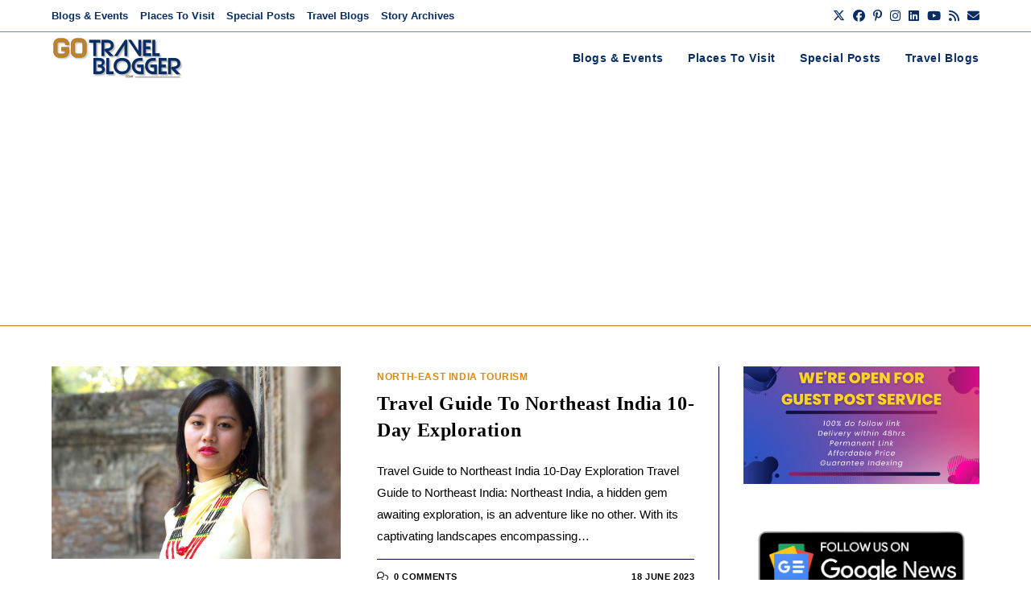

--- FILE ---
content_type: text/html; charset=utf-8
request_url: https://www.google.com/recaptcha/api2/aframe
body_size: 266
content:
<!DOCTYPE HTML><html><head><meta http-equiv="content-type" content="text/html; charset=UTF-8"></head><body><script nonce="fbvOaSEDvDx97r_PqcsAWA">/** Anti-fraud and anti-abuse applications only. See google.com/recaptcha */ try{var clients={'sodar':'https://pagead2.googlesyndication.com/pagead/sodar?'};window.addEventListener("message",function(a){try{if(a.source===window.parent){var b=JSON.parse(a.data);var c=clients[b['id']];if(c){var d=document.createElement('img');d.src=c+b['params']+'&rc='+(localStorage.getItem("rc::a")?sessionStorage.getItem("rc::b"):"");window.document.body.appendChild(d);sessionStorage.setItem("rc::e",parseInt(sessionStorage.getItem("rc::e")||0)+1);localStorage.setItem("rc::h",'1769214979789');}}}catch(b){}});window.parent.postMessage("_grecaptcha_ready", "*");}catch(b){}</script></body></html>